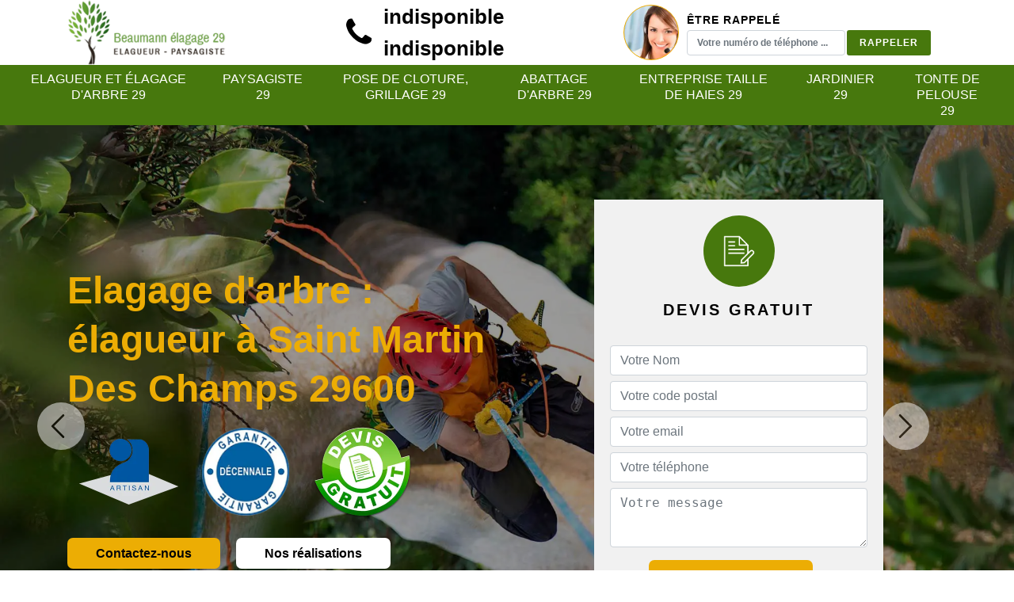

--- FILE ---
content_type: text/html; charset=UTF-8
request_url: https://www.elagueur-paysagiste-29.fr/elagueur-elagage-arbre-saint-martin-des-champs-29600
body_size: 5846
content:
<!DOCTYPE html><html dir="ltr" lang="fr-FR"><head><meta charset="UTF-8" /><meta name=viewport content="width=device-width, initial-scale=1.0, minimum-scale=1.0 maximum-scale=1.0"><meta http-equiv="content-type" content="text/html; charset=UTF-8" ><title>Elagueur et élagage d'arbre à Saint Martin Des Champs tél: 02.52.56.18.82</title><meta name="description" content="Vous cherchez un élagueur professionnel à Saint Martin Des Champs 29600 pour l'élagage de vos arbres et arbustes, meilleur prix pour un travail précis, devis et déplacement gratuits."><link rel="shortcut icon" href="/skins/default/images/favicon.ico" type="image/x-icon"><link rel="icon" href="/skins/default/images/favicon.ico" type="image/x-icon"><link href="/skins/default/css/style.css" rel="stylesheet" type="text/css"/><link rel="preconnect" href="https://www.googletagmanager.com"><link rel="preconnect" href="https://nominatim.openstreetmap.org"></head><body class="Desktop ville"><header class="header">
    <div class="container">
        <div class="flex-block">
                        <a href="/" title="logo-elagage-29-" class="logo"><img loading="lazy" src="/skins/default/images/Logo-.png" alt="elagage-" width="200" height="81" loading='lazy' /></a>
                        <div class="telTop">
                <img loading="lazy" src="/skins/default/images/img/phone.svg" alt="Tel" width="32" height="32" loading='lazy' />
                <div>
                    <span><a href="tel:indisponible">indisponible</a></span>                    <span><a href="tel:indisponible">indisponible</a></span>                </div>
            </div>
                        <div class="rappel-top">
                <strong>Être rappelé</strong>
                <form action="/message.php" method="post" id="rappel_immediat">
                    <input type="text" name="mail" id="mail2" value="">
                    <input type="hidden" name="type" value="rappel">
                    <div class="form-group">
                        <input type="text" name="numtel" required="" placeholder="Votre numéro de téléphone ..." class="form-control">
                        <input type="submit" name="OK" value="RAPPELER" class="btn btn-submit">
                    </div>
                </form>
            </div>
                                </div>
    </div>
    <nav class="nav">
        <div class="container">
            <ul class="nav-list">
                                <li class="nav-item">
                    <a href="/">Elagueur et élagage d'arbre 29</a>
                                    </li>
                                <li class="nav-item">
                    <a href="artisan-paysagiste-finistere-29">Paysagiste 29</a>
                                    </li>
                                <li class="nav-item">
                    <a href="entreprise-pose-cloture-grillage-finistere-29">Pose de cloture, grillage 29</a>
                                    </li>
                                <li class="nav-item">
                    <a href="entreprise-abattage-arbre-finistere-29">Abattage d'arbre 29</a>
                                    </li>
                                <li class="nav-item">
                    <a href="entreprise-jardinier-taille-haie-finistere-29">Entreprise taille de haies 29</a>
                                    </li>
                                <li class="nav-item">
                    <a href="jardinier-finistere-29">Jardinier 29</a>
                                    </li>
                                <li class="nav-item">
                    <a href="jardinier-entretien-tonte-pelouse-finistere-29">Tonte de pelouse 29</a>
                                    </li>
                            </ul>
        </div>
    </nav>
    </header><div class="homeslider"><div class="imgFull"><div class="imgSlide" style="background-image: url(/skins/default/images/img/elagueur-diapo_1.webp);"></div><div class="imgSlide" style="background-image: url(/skins/default/images/img/elagueur-diapo_2.webp);"></div></div><div class="captionSlide"><div class="container"><div class="row justify-content-between align-items-center"><div class="col-lg-6 col-md-7"><div class="text_slider"><span class="Subtitle"></span><h1 class="titre_">Elagage d'arbre : élagueur à Saint Martin Des Champs 29600</h1><div class="logoD"><img loading="lazy" loading="lazy" src="/skins/default/images/img/artisan.webp" alt="Artisan" width="125" height="83" loading="lazy"><img loading="lazy" loading="lazy" src="/skins/default/images/img/garantie-decennale.webp" alt="G. Decennale" width="110" height="110" loading="lazy"><img loading="lazy" loading="lazy" src="/skins/default/images/img/devis-gratuit-green.webp" alt="Devis gratuit" width="125" height="116" loading="lazy"></div><div class="box_btn"><a href="/contact" title="Contactez-nous" class="btn btn-contact">Contactez-nous</a><a href="/realisations" title="Nos réalisations" class="btn btn-devis">Nos réalisations</a></div></div></div><div class="col-md-5"><div class="DevisSlider"><div class="Devigratuit"><div class="Devisgratuit-h3"><span><img loading="lazy" loading="lazy" src="/skins/default/images/img/icon_devis.webp" alt="Devis gratuit ici!" width="40" height="40"></span>Devis gratuit</div><form action="/message.php" method="post" id="Devis_form"><input type="text" name="mail" id="mail" value=""><input type="text" name="nom" required="" class="form-control" placeholder="Votre Nom"><input type="text" name="code_postal" required="" class="form-control" placeholder="Votre code postal"><input type="text" name="email" required="" class="form-control" placeholder="Votre email"><input type="text" name="telephone" required="" class="form-control" placeholder="Votre téléphone"><textarea name="message" required="" class="form-control" placeholder="Votre message"></textarea><div class="text-center"><input type="submit" value="Envoyer ma demande" class="btn btn-contact"></div></form></div></div></div></div></div></div></div><div class="Block Block0"><div class="container"><div class="item_txtCenter"><h2>Trouver un Paysagiste élagueur à Saint Martin Des Champs </h2><p>L'élagage est un processus biologique et naturel d'abandon des branches, ou parfois d'une partie du houppier pour optimiser les dépenses d'énergie et les ressources de l'arbre. Donc, pour avoir une bonne croissance de votre plantation, il faut chercher à engager un paysagiste élagueur. Beaumann elagage dispose de meilleur élagueur dans Saint Martin Des Champs 29600. L’amour et le souci de l’écologie sont leurs véritables motivations. Pour avoir de la verdure dans votre cours, vous pouvez faire appel à Beaumann elagage. Ses paysagiste élagueur s’occuperons de votre plantation quelque soit les arbres et les plantations.
</p></div><div class="row justify-content-center"><div id="id1" class="col-lg-5 col-md-6"></div><div id="id2" class="col-lg-5 col-md-6"></div></div></div></div><div class="Block Block1"><img loading="lazy" src="/photos/614502-elagueur-29600-1.jpg" alt="Elagueur  29600" width="445" height="334" loading='lazy' /><div><h2>Les informations pratiques sur la fréquence de l'élagage d'arbres à Saint Martin Des Champs dans le 29600</h2><p>Les professionnels qui travaillent pour la société Beaumann elagage expliquent qu'il faut faire des travaux d'élagage sur les arbres de manière régulière. En effet, il faut faire ces types d'interventions tous les 3 ans pour les végétaux âgés de 10 ans au plus. Ensuite, pour les arbres âgés entre 10 et 20 ans, les élagages vont être effectués par les professionnels tous les 4 ans. Pour finir, il faut faire les travaux tous les 8 ans pour les vieux arbres ayant plus de 20 ans.
</p></div></div><div class="Block Block2"><img loading="lazy" src="/photos/614502-elagueur-29600-2.jpg" alt="Elagueur  29600" width="445" height="334" loading='lazy' /><div><h2>Ce qu'il faut savoir sur l'élagage des arbres fruitiers dans la ville de Saint Martin Des Champs et ses environs dans le 29600</h2><p>La société Beaumann elagage spécialiste dans l'entretien des espaces verts explique qu'il faut effectuer des observations très rigoureuses pour les arbres fruitiers en ce qui concerne les élagages. En effet, les propriétaires doivent veiller à ce que ces travaux ne nuisent pas à la capacité de production du verger. Ainsi, il faut effectuer les interventions pendant le printemps pour aboutir à ce que les fruits puissent pousser en abondance. Cette situation dépend en général des réserves de sèves selon les élagueurs professionnels travaillant pour la société Beaumann elagage.
</p></div></div><div class="Block Block3"><div class="container"><div class="row"><div class="col-md-4"><div class="bgImg"style="background-image: url(/photos/614502-elagueur-29600-3.jpg);"></div></div><div class="col-md-8"><div class="carousel-text"><div class="item_txt3"><h2>La question de la sécurisation des interventions d'élagage d'arbres dans la ville de Saint Martin Des Champs dans le 29600</h2><p>La société Beaumann elagage, qui se spécialise dans les travaux d'entretien des espaces verts explique que les travaux d'élagage sont très dangereux. En effet, la majeure partie des interventions se font en hauteur c'est-à-dire que les risques de chutes sont très élevés dans ce domaine par rapport aux autres types d'interventions sur les végétaux. C'est pour cela que les employeurs sont obligés te fournir des équipements de protection individuelle ou EPI aux élagueurs professionnels. Ainsi, il est formellement interdit aux personnes non qualifiées de faire ces types d'interventions.
</p></div></div></div></div></div></div><div class="Block Block4"><h2>Osez engager un élagueur pas cher à Saint Martin Des Champs </h2><p>L’élagage est subdivisé en plusieurs types. Parmi eux, il y a l’élagage sylvicole, élagage fruitier, l’élagage ornemental. Quand on parle de l’élagage, on l’appelle souvent élagage l'arboriculture ornementale. Avant de se lancer dans ce métier, il faut d’abord avoir la maitrise des outils coupants capable de couper des branches d’arbres avec une précision. Pour trouver un élagueur pas cher, voici une entreprise spécialisée dans le domaine de l’arboriculture et de l’architecture paysagiste qui offre des services à un prix moins cher : c’est Beaumann elagage. Dans Saint Martin Des Champs 29600, c’est le plus expérimenté et le plus accessible avec un prix très intéressant.</p></div><div class="Block Block5"><div class="container"><div class="row"><div class="col-md-6"><div class="item_text5"><h2>Les horaires légaux établis pour effectuer les travaux d'élagage d'arbres dans la ville de Saint Martin Des Champs et ses environs</h2><p>Selon les explications de la société Beaumann elagage, les travaux d'élagage peuvent créer des dérangements pour le voisinage. Ainsi, des lois ont mis en place des horaires pendant lesquelles doivent se faire ces travaux. Ainsi, pour les jours ouvrables ou en semaine les travaux doivent se faire entre 8 heures et demie et midi pour la matinée. Pour l'après-midi, les élagueurs vont faire ces tâches entre 14 heures et demie et 19 heures 30. Le weekend, les élagueurs vont travailler entre 9 heures et 19 heures.
</p></div></div><div id="id6" class="col-md-6"></div></div><div class="row"><div id="id7" class="col-md-6"></div><div id="id8" class="col-md-6"></div></div></div></div><div class="Block Block6"><h2>Les horaires légaux pour pouvoir effectuer l'élagage d'un arbre à Saint Martin Des Champs dans le 29600 pendant le weekend</h2><p>La société Beaumann elagage soulève l'existence des horaires à respecter pour effectuer les travaux d'élagage d'arbres pour éviter les dérangements que peuvent subir les voisins pendant le weekend. En effet, pour le samedi, les élagueurs ne peuvent intervenir qu'à partir de 9 heures le matin et les travaux s'interrompent à midi. Pour l'après-midi, les travaux peuvent reprendre à 15 heures et finissent à 19 heures. Pour le dimanche, les travaux commencent à 10 heures et se terminent à midi.
</p></div><div class="Block Block7"><h2>Pourquoi est-il imposé de faire appel à des élagueurs professionnels pour effectuer les travaux sur les arbres à Saint Martin Des Champs dans le 29600</h2><p>Selon les explications de la société Beaumann elagage, les travaux d'élagage d'arbres sont très compliqués et très dangereux. En effet, ces différentes interventions nécessitent des connaissances accrues en arboriculture. Ainsi, les propriétaires pourront éviter les coupes qui auront pour conséquence des traumatismes sur l'arbre. La société Beaumann elagage reconnaît que ces tâches peuvent présenter des dangers de chutes. En fait, plusieurs personnes ont déjà péri lors de leurs essais d'élagage.
</p></div><div class="Block Block8"><h2>L'élagage des arbres : une agression pour les arbres</h2><p>D'après les informations transmises par la société Beaumann elagage qui s'occupe de l'entretien des espaces verts, les travaux d'élagage constituent d'abord des agressions pour le végétal. Les élagueurs avancent qu'il existe des types d'arbres ou d'arbustes qui peinent à supporter ces opérations. Ainsi, il est possible que les plaies laissées par les coupes et les tailles puissent pourrir. Il faut quand même remarquer le fait qu'il existe des baumes qui aident les arbres à cicatriser rapidement. Pour éviter ces types de désagrément, il est important de faire des tailles raisonnées ou tailles douces.
</p></div><div class="Block Block9"><h2>Les informations nécessaires en ce qui concerne la multiplicité des méthodes d'élagage d'arbres à Saint Martin Des Champs dans le 29600</h2><p>Selon les explications de la société Beaumann elagage qui s'occupe généralement de l'entretien des espaces verts, il a une pléthore de types d'élagage. En effet, il est possible que les élagueurs professionnels effectuent les élagages fruitiers. Ensuite, il y a les élagages sylvicoles et les élagages ornementaux. Pour ce qui en est des méthodes d'élagage, il y a les tailles douces ou tailles raisonnées. Il est également probable que l'élagueur choisisse d'opter pour une taille sévère.
</p></div><div class="Block Block10"><h2>Voici pourquoi il est nécessaire pratiquer l’élagage d’arbre fruitier à Saint Martin Des Champs </h2><p>Pour avoir des arbres fruitiers dans sa propre cours, il faut s’occuper de ces arbres et de pratiquer l’élagage. L’élagage d’arbre fruitier ou arboriculture fruitière consiste en une taille de stimulation pour favoriser ou augmenter la production de fruits d’une espèce d’arbre. Pour réaliser cela, Beaumann elagage est un excellent choix. Entant qu’entreprise opérant dans ce domaine, elle dispose de nombreux artisans élagueurs expérimenté et disposant tous les matériels nécessaires pour mener à la perfection les travaux. Dans toute la région, surtout dans Saint Martin Des Champs 29600, n’hésitez pas à faire appel à Beaumann elagage pour avoir le meilleur service d’élagage. </p></div><div class="categorie_ville"><div class="container"><div class="Services"><b class="Titre">Autres services</b><div class="Liens"><a href="/artisan-paysagiste-saint-martin-des-champs-29600">Paysagiste Saint Martin Des Champs</a><a href="/entreprise-pose-cloture-grillage-saint-martin-des-champs-29600">Pose de cloture, grillage Saint Martin Des Champs</a><a href="/entreprise-abattage-arbre-saint-martin-des-champs-29600">Abattage d'arbre Saint Martin Des Champs</a><a href="/entreprise-jardinier-taille-haie-saint-martin-des-champs-29600">Entreprise taille de haies Saint Martin Des Champs 29600</a><a href="/jardinier-saint-martin-des-champs-29600">Jardinier Saint Martin Des Champs</a><a href="/jardinier-entretien-tonte-pelouse-saint-martin-des-champs-29600">Tonte de pelouse Saint Martin Des Champs</a></div></div></div></div><footer class="footer">
        <div class="container">
            <div class="row justify-content-center">
                <div class="col-lg-4 col-md-6">
                    <div class="link_footer">
                        <b class="h3">Nos services</b>
                        <ul class="nav-link_footer">
                                                        <li class="nav-link_item">
                                <a href="/">Elagueur et élagage d'arbre 29</a>
                            </li>
                                                        <li class="nav-link_item">
                                <a href="artisan-paysagiste-finistere-29">Paysagiste 29</a>
                            </li>
                                                        <li class="nav-link_item">
                                <a href="entreprise-pose-cloture-grillage-finistere-29">Pose de cloture, grillage 29</a>
                            </li>
                                                        <li class="nav-link_item">
                                <a href="entreprise-abattage-arbre-finistere-29">Abattage d'arbre 29</a>
                            </li>
                                                        <li class="nav-link_item">
                                <a href="entreprise-jardinier-taille-haie-finistere-29">Entreprise taille de haies 29</a>
                            </li>
                                                        <li class="nav-link_item">
                                <a href="jardinier-finistere-29">Jardinier 29</a>
                            </li>
                                                        <li class="nav-link_item">
                                <a href="jardinier-entretien-tonte-pelouse-finistere-29">Tonte de pelouse 29</a>
                            </li>
                                                    </ul>
                    </div>
                </div>
                <div class="col-lg-4 col-md-6">
                    <div class="link_footer">
                        <b class="h3">Contactez-nous</b>
                        <div class="coordonnees">
                            <div class="flex-info">
                            	                                <span><img loading="lazy" src="/skins/default/images/img/phone.svg" alt="Tel" width="16" height="16" /></span>
                                                                <span id="telFoot_" class="content-info">
                                    <a href="tel:indisponible" class="link_phone1">indisponible</a>&nbsp;-&nbsp;                                    <a href="tel:indisponible" class="link_phone2">indisponible</a><br>                                </span>
                            </div>
                                                        <div class="flex-info">
                                <span><img loading="lazy" src="/skins/default/images/img/map.svg" alt="Tel" width="16" height="16" /></span>
                                <span class="content-info">
                                    indisponible
                                </span>
                            </div>
                                                                                    <div class="flex-info">
                                <span><img loading="lazy" src="/skins/default/images/img/envelope.svg" alt="Tel" width="16" height="16" /></span>
                                <span class="content-info">
                                    <a href="mailto:indisponible" target="_blank">indisponible</a>
                                </span>
                            </div>
                                                    </div>
                    </div>
                </div>
                
            </div>
            <div class="copyright">
                © 2016 - 2026 &nbsp;|&nbsp;                <a href="/mentions-legales" title="Mentions légales">Mentions légales</a> &nbsp;-&nbsp;
                <a href="/contact" title="Contactez-nous">Contactez-nous</a>
            </div>
        </div>
    </footer></body><script src="/js/jquery-3.6.0.min.js"></script><script src="/js/scripts.js"></script><script src="/skins/default/js/jquery.sticky.js"></script><script src="/skins/default/js/slick.min.js"></script><script type="text/javascript">   
    var Support = 'Desktop';
    $(document).ready(function() {
        // scripts à lancer une fois la page chargée
                initAnalytics('_');
                // Js lancés une fois la page chargée
                //sticky
        if(window.innerWidth > 992) {  $("nav.nav").sticky({ topSpacing: 0 }); }
            $('.nav-item').has('ul').prepend('<span class="nav-click"><i class="nav-arrow"></i></span>');
            $('.nav-mobile').click(function(){ $('.nav-list').toggle(); });
            $('.nav-list').on('click', '.nav-click', function(){
              $(this).siblings('.nav-submenu').toggle();
              $(this).children('.nav-arrow').toggleClass('nav-rotate');
          });

        //slide_in
        //RDV
        $( ".bulle_contact" ).on( "click", function() {
            $( ".slide_in" ).toggleClass( "open-form");
        });

        //Contenu
        $('.Block0').find('#id1').append($('.Block1'));
        $('.Block0').find('#id2').append($('.Block2'));
        $('.Block3').find('.carousel-text').append($('.Block4, .Block9, .Block10'));
        $('.Block5').find('#id6').append($('.Block6'));
        $('.Block5').find('#id7').append($('.Block7'));
        $('.Block5').find('#id8').append($('.Block8'));

        //Avis
        $('.slide-temoignage').slick({
            arrows:false,
            autoplay: true,
            autoplaySpeed: 4000,
            pauseOnHover:false,
            speed:1000
        });

        //Slider
        $('.imgFull').slick({
            autoplay: true,
            speed:1000,
            fade:true,
            autoplaySpeed: 3000,
            pauseOnHover:false,
              responsive: [
              {
                  breakpoint: 1024,
                  settings: {
                    arrows:false
                }
            }
            ]
        });
        $('.carousel-text').slick({
            arrows:false,
            dots:true
        });
    });
</script>
<link rel="stylesheet" href="/js/leaflet/leaflet.css" />
<script src="/js/leaflet/leaflet.js"></script>
<script src="/js/map.js"></script>
<script>initMap('France',16);</script>
</html>


--- FILE ---
content_type: text/css
request_url: https://www.elagueur-paysagiste-29.fr/skins/default/css/style.css
body_size: 7014
content:
@import url('https://fonts.googleapis.com/css2?family=Nunito:ital,wght@0,200..1000;1,200..1000&display=swap');
/* Slider */
.slick-slider
{
    position: relative;

    display: block;
    box-sizing: border-box;

    -webkit-user-select: none;
       -moz-user-select: none;
        -ms-user-select: none;
            user-select: none;

    -webkit-touch-callout: none;
    -khtml-user-select: none;
    -ms-touch-action: pan-y;
        touch-action: pan-y;
    -webkit-tap-highlight-color: transparent;
}

.slick-list
{
    position: relative;

    display: block;
    overflow: hidden;

    margin: 0;
    padding: 0;
}
.slick-list:focus
{
    outline: none;
}
.slick-list.dragging
{
    cursor: pointer;
    cursor: hand;
}

.slick-slider .slick-track,
.slick-slider .slick-list
{
    -webkit-transform: translate3d(0, 0, 0);
       -moz-transform: translate3d(0, 0, 0);
        -ms-transform: translate3d(0, 0, 0);
         -o-transform: translate3d(0, 0, 0);
            transform: translate3d(0, 0, 0);
}

.slick-track
{
    position: relative;
    top: 0;
    left: 0;

    display: block;
    margin-left: auto;
    margin-right: auto;
}
.slick-track:before,
.slick-track:after
{
    display: table;

    content: '';
}
.slick-track:after
{
    clear: both;
}
.slick-loading .slick-track
{
    visibility: hidden;
}

.slick-slide
{
    display: none;
    float: left;

    height: 100%;
    min-height: 1px;
}
[dir='rtl'] .slick-slide
{
    float: right;
}
.slick-slide img
{
    display: block;
}
.slick-slide.slick-loading img
{
    display: none;
}
.slick-slide.dragging img
{
    pointer-events: none;
}
.slick-initialized .slick-slide
{
    display: block;
}
.slick-loading .slick-slide
{
    visibility: hidden;
}
.slick-vertical .slick-slide
{
    display: block;

    height: auto;

    border: 1px solid transparent;
}
.slick-arrow.slick-hidden {
    display: none;
}

/*style*/
*,
*::before,
*::after {
  box-sizing: border-box;
}

html {
  font-family: "Calibri", sans-serif;
  line-height: 1.15;
  -webkit-text-size-adjust: 100%;
  -ms-text-size-adjust: 100%;
  -ms-overflow-style: scrollbar;
  -webkit-tap-highlight-color: transparent;
}

@-ms-viewport {
  width: device-width;
}
article, aside, dialog, figcaption, figure, footer, header, hgroup, main, nav, section {
  display: block;
}

:root {
  --body : #ffffff;
  --white : white;
  --black : black;
  --light : #cbccc4;
  --colorP : #47780D;
  --colorS  : #ecad04;
}
body {
    margin: 0;
    font-family: "Calibri", sans-serif;
    font-size: 16px;
    line-height: 26px;
    text-align: left;
    background-color: #ffffff;
    color: #050505;
    -webkit-font-smoothing: antialiased;
}

[tabindex="-1"]:focus {
  outline: 0 !important;
}

hr {
  box-sizing: content-box;
  height: 0;
  overflow: visible;
}

p {
  margin-top: 0;
  margin-bottom: 1rem;
}

a {
    color: inherit;
  background-color: transparent;
  text-decoration: none;
    transition: all 500ms ease;
    -moz-transition: all 500ms ease;
    -webkit-transition: all 500ms ease;
    -ms-transition: all 500ms ease;
    -o-transition: all 500ms ease;
}

a:hover {
    text-decoration: none;
    outline: 0;
    color: inherit;
}

a:not([href]):not([tabindex]) {
  color: inherit;
  text-decoration: none;
}

a:not([href]):not([tabindex]):hover, a:not([href]):not([tabindex]):focus {
  color: inherit;
  text-decoration: none;
}

a:not([href]):not([tabindex]):focus {
  outline: 0;
}
img {
  vertical-align: middle;
  border-style: none;
  height: auto;
  max-width: 100%;
}

svg:not(:root) {
  overflow: hidden;
}
h1, h2, h3,
.h1, .h2, .h3 {
  margin-bottom: 0.5rem;
  font-weight: 700;
  line-height: 1.2;
  color: inherit;
}
h1 {
    font-size: 30px;
}
h2, .h2 {
    font-size: 22px;
    font-weight: bold;
    color: #333;
}
h3, .h3 {
    font-size: 18px;
}
.container {
  width: 100%;
  padding-right: 15px;
  padding-left: 15px;
  margin-right: auto;
  margin-left: auto;
}
.container-fluid {
  width: 100%;
  padding-right: 15px;
  padding-left: 15px;
  margin-right: auto;
  margin-left: auto;
}

@media (min-width: 576px) {
  .container {
    max-width: 540px;
  }
}

@media (min-width: 768px) {
  .container {
    max-width: 720px;
  }
}

@media (min-width: 992px) {
  .container {
    max-width: 960px;
  }
}

@media (min-width: 1200px) {
    .container {
        max-width: 1140px;
    }
}
.form-control {
  display: block;
  width: 100%;
  height: calc(1.5em + 0.75rem + 2px);
  padding: 0.375rem 0.75rem;
  font-size: 1rem;
  font-weight: 400;
  line-height: 1.5;
  color: #495057;
  background-color: #fff;
  background-clip: padding-box;
  border: 1px solid #ced4da;
  border-radius: 0.25rem;
  transition: border-color 0.15s ease-in-out, box-shadow 0.15s ease-in-out;
}
textarea.form-control {
  height: 75px;
  resize:vertical;
}

@media (prefers-reduced-motion: reduce) {
  .form-control {
    transition: none;
  }
}

.form-control::-ms-expand {
  background-color: transparent;
  border: 0;
}

.form-control:-moz-focusring {
  color: transparent;
  text-shadow: 0 0 0 #495057;
}

.form-control:focus {
  color: #495057;
  background-color: #fff;
  border-color: #80bdff;
  outline: 0;
  box-shadow: 0 0 0 0.2rem rgba(0, 123, 255, 0.25);
}

.form-control::-webkit-input-placeholder {
  color: #6c757d;
  opacity: 1;
}

.form-control::-moz-placeholder {
  color: #6c757d;
  opacity: 1;
}

.form-control:-ms-input-placeholder {
  color: #6c757d;
  opacity: 1;
}

.form-control::-ms-input-placeholder {
  color: #6c757d;
  opacity: 1;
}

.form-control::placeholder {
  color: #6c757d;
  opacity: 1;
}

.form-control:disabled, .form-control[readonly] {
  background-color: #e9ecef;
  opacity: 1;
}
.flex-block {
  display: -ms-flexbox !important;
  display: flex !important;
}
.justify-content-center {
  -ms-flex-pack: center !important;
  justify-content: center !important;
}
.justify-content-between {
  -ms-flex-pack: justify !important;
  justify-content: space-between !important;
}
.align-items-center {
  -ms-flex-align: center !important;
  align-items: center !important;
}
.row {
  display: -webkit-box;
  display: -ms-flexbox;
  display: flex;
  -ms-flex-wrap: wrap;
  flex-wrap: wrap;
  margin-right: -15px;
  margin-left: -15px;
}

.no-gutters {
  margin-right: 0;
  margin-left: 0;
}

.no-gutters > .col,
.no-gutters > [class*="col-"] {
  padding-right: 0;
  padding-left: 0;
}

.col-1, .col-2, .col-3, .col-4, .col-5, .col-6, .col-7, .col-8, .col-9, .col-10, .col-11, .col-12,
.col-sm-1, .col-sm-2, .col-sm-3, .col-sm-4, .col-sm-5, .col-sm-6, .col-sm-7, .col-sm-8, .col-sm-9, .col-sm-10, .col-sm-11, .col-sm-12,
.col-md-1, .col-md-2, .col-md-3, .col-md-4, .col-md-5, .col-md-6, .col-md-7, .col-md-8, .col-md-9, .col-md-10, .col-md-11, .col-md-12, 
.col-lg-1, .col-lg-2, .col-lg-3, .col-lg-4, .col-lg-5, .col-lg-6, .col-lg-7, .col-lg-8, .col-lg-9, .col-lg-10, .col-lg-11, .col-lg-12 {
  position: relative;
  width: 100%;
  min-height: 1px;
  padding-right: 15px;
  padding-left: 15px;
}

.col {
  -ms-flex-preferred-size: 0;
  flex-basis: 0;
  -webkit-box-flex: 1;
  -ms-flex-positive: 1;
  flex-grow: 1;
  max-width: 100%;
}

.col-auto {
  -webkit-box-flex: 0;
  -ms-flex: 0 0 auto;
  flex: 0 0 auto;
  width: auto;
  max-width: none;
}

.col-1 {
  -webkit-box-flex: 0;
  -ms-flex: 0 0 8.333333%;
  flex: 0 0 8.333333%;
  max-width: 8.333333%;
}

.col-2 {
  -webkit-box-flex: 0;
  -ms-flex: 0 0 16.666667%;
  flex: 0 0 16.666667%;
  max-width: 16.666667%;
}

.col-3 {
  -webkit-box-flex: 0;
  -ms-flex: 0 0 25%;
  flex: 0 0 25%;
  max-width: 25%;
}

.col-4 {
  -webkit-box-flex: 0;
  -ms-flex: 0 0 33.333333%;
  flex: 0 0 33.333333%;
  max-width: 33.333333%;
}

.col-5 {
  -webkit-box-flex: 0;
  -ms-flex: 0 0 41.666667%;
  flex: 0 0 41.666667%;
  max-width: 41.666667%;
}

.col-6 {
  -webkit-box-flex: 0;
  -ms-flex: 0 0 50%;
  flex: 0 0 50%;
  max-width: 50%;
}

.col-7 {
  -webkit-box-flex: 0;
  -ms-flex: 0 0 58.333333%;
  flex: 0 0 58.333333%;
  max-width: 58.333333%;
}

.col-8 {
  -webkit-box-flex: 0;
  -ms-flex: 0 0 66.666667%;
  flex: 0 0 66.666667%;
  max-width: 66.666667%;
}

.col-9 {
  -webkit-box-flex: 0;
  -ms-flex: 0 0 75%;
  flex: 0 0 75%;
  max-width: 75%;
}

.col-10 {
  -webkit-box-flex: 0;
  -ms-flex: 0 0 83.333333%;
  flex: 0 0 83.333333%;
  max-width: 83.333333%;
}

.col-11 {
  -webkit-box-flex: 0;
  -ms-flex: 0 0 91.666667%;
  flex: 0 0 91.666667%;
  max-width: 91.666667%;
}

.col-12 {
  -webkit-box-flex: 0;
  -ms-flex: 0 0 100%;
  flex: 0 0 100%;
  max-width: 100%;
}

@media (min-width: 576px) {
  .col-sm-1 {
    -webkit-box-flex: 0;
    -ms-flex: 0 0 8.333333%;
    flex: 0 0 8.333333%;
    max-width: 8.333333%;
  }
  .col-sm-2 {
    -webkit-box-flex: 0;
    -ms-flex: 0 0 16.666667%;
    flex: 0 0 16.666667%;
    max-width: 16.666667%;
  }
  .col-sm-3 {
    -webkit-box-flex: 0;
    -ms-flex: 0 0 25%;
    flex: 0 0 25%;
    max-width: 25%;
  }
  .col-sm-4 {
    -webkit-box-flex: 0;
    -ms-flex: 0 0 33.333333%;
    flex: 0 0 33.333333%;
    max-width: 33.333333%;
  }
  .col-sm-5 {
    -webkit-box-flex: 0;
    -ms-flex: 0 0 41.666667%;
    flex: 0 0 41.666667%;
    max-width: 41.666667%;
  }
  .col-sm-6 {
    -webkit-box-flex: 0;
    -ms-flex: 0 0 50%;
    flex: 0 0 50%;
    max-width: 50%;
  }
  .col-sm-7 {
    -webkit-box-flex: 0;
    -ms-flex: 0 0 58.333333%;
    flex: 0 0 58.333333%;
    max-width: 58.333333%;
  }
  .col-sm-8 {
    -webkit-box-flex: 0;
    -ms-flex: 0 0 66.666667%;
    flex: 0 0 66.666667%;
    max-width: 66.666667%;
  }
  .col-sm-9 {
    -webkit-box-flex: 0;
    -ms-flex: 0 0 75%;
    flex: 0 0 75%;
    max-width: 75%;
  }
  .col-sm-10 {
    -webkit-box-flex: 0;
    -ms-flex: 0 0 83.333333%;
    flex: 0 0 83.333333%;
    max-width: 83.333333%;
  }
  .col-sm-11 {
    -webkit-box-flex: 0;
    -ms-flex: 0 0 91.666667%;
    flex: 0 0 91.666667%;
    max-width: 91.666667%;
  }
  .col-sm-12 {
    -webkit-box-flex: 0;
    -ms-flex: 0 0 100%;
    flex: 0 0 100%;
    max-width: 100%;
  }
}

@media (min-width: 768px) {
  .col-md-1 {
    -webkit-box-flex: 0;
    -ms-flex: 0 0 8.333333%;
    flex: 0 0 8.333333%;
    max-width: 8.333333%;
  }
  .col-md-2 {
    -webkit-box-flex: 0;
    -ms-flex: 0 0 16.666667%;
    flex: 0 0 16.666667%;
    max-width: 16.666667%;
  }
  .col-md-3 {
    -webkit-box-flex: 0;
    -ms-flex: 0 0 25%;
    flex: 0 0 25%;
    max-width: 25%;
  }
  .col-md-4 {
    -webkit-box-flex: 0;
    -ms-flex: 0 0 33.333333%;
    flex: 0 0 33.333333%;
    max-width: 33.333333%;
  }
  .col-md-5 {
    -webkit-box-flex: 0;
    -ms-flex: 0 0 41.666667%;
    flex: 0 0 41.666667%;
    max-width: 41.666667%;
  }
  .col-md-6 {
    -webkit-box-flex: 0;
    -ms-flex: 0 0 50%;
    flex: 0 0 50%;
    max-width: 50%;
  }
  .col-md-7 {
    -webkit-box-flex: 0;
    -ms-flex: 0 0 58.333333%;
    flex: 0 0 58.333333%;
    max-width: 58.333333%;
  }
  .col-md-8 {
    -webkit-box-flex: 0;
    -ms-flex: 0 0 66.666667%;
    flex: 0 0 66.666667%;
    max-width: 66.666667%;
  }
  .col-md-9 {
    -webkit-box-flex: 0;
    -ms-flex: 0 0 75%;
    flex: 0 0 75%;
    max-width: 75%;
  }
  .col-md-10 {
    -webkit-box-flex: 0;
    -ms-flex: 0 0 83.333333%;
    flex: 0 0 83.333333%;
    max-width: 83.333333%;
  }
  .col-md-11 {
    -webkit-box-flex: 0;
    -ms-flex: 0 0 91.666667%;
    flex: 0 0 91.666667%;
    max-width: 91.666667%;
  }
  .col-md-12 {
    -webkit-box-flex: 0;
    -ms-flex: 0 0 100%;
    flex: 0 0 100%;
    max-width: 100%;
  }
}

@media (min-width: 992px) {
  .col-lg-1 {
    -webkit-box-flex: 0;
    -ms-flex: 0 0 8.333333%;
    flex: 0 0 8.333333%;
    max-width: 8.333333%;
  }
  .col-lg-2 {
    -webkit-box-flex: 0;
    -ms-flex: 0 0 16.666667%;
    flex: 0 0 16.666667%;
    max-width: 16.666667%;
  }
  .col-lg-3 {
    -webkit-box-flex: 0;
    -ms-flex: 0 0 25%;
    flex: 0 0 25%;
    max-width: 25%;
  }
  .col-lg-4 {
    -webkit-box-flex: 0;
    -ms-flex: 0 0 33.333333%;
    flex: 0 0 33.333333%;
    max-width: 33.333333%;
  }
  .col-lg-5 {
    -webkit-box-flex: 0;
    -ms-flex: 0 0 41.666667%;
    flex: 0 0 41.666667%;
    max-width: 41.666667%;
  }
  .col-lg-6 {
    -webkit-box-flex: 0;
    -ms-flex: 0 0 50%;
    flex: 0 0 50%;
    max-width: 50%;
  }
  .col-lg-7 {
    -webkit-box-flex: 0;
    -ms-flex: 0 0 58.333333%;
    flex: 0 0 58.333333%;
    max-width: 58.333333%;
  }
  .col-lg-8 {
    -webkit-box-flex: 0;
    -ms-flex: 0 0 66.666667%;
    flex: 0 0 66.666667%;
    max-width: 66.666667%;
  }
  .col-lg-9 {
    -webkit-box-flex: 0;
    -ms-flex: 0 0 75%;
    flex: 0 0 75%;
    max-width: 75%;
  }
  .col-lg-10 {
    -webkit-box-flex: 0;
    -ms-flex: 0 0 83.333333%;
    flex: 0 0 83.333333%;
    max-width: 83.333333%;
  }
  .col-lg-11 {
    -webkit-box-flex: 0;
    -ms-flex: 0 0 91.666667%;
    flex: 0 0 91.666667%;
    max-width: 91.666667%;
  }
  .col-lg-12 {
    -webkit-box-flex: 0;
    -ms-flex: 0 0 100%;
    flex: 0 0 100%;
    max-width: 100%;
  }
}

#mail,
#mail2 {
    display: none;
}
/*
Header
*/
@media (min-width: 1200px) {
  .nav > .container {
      max-width: 1400px;
  }
}
.header .flex-block {
  justify-content: space-between;
  align-items: center;
}
.telTop {
    display: flex;
}
.telTop > div {
    margin-left: 15px;
    font-size: 26px;
}
.telTop span {
    display: block;
    font-weight: bold;
    padding: 7px 0;
}
.rappel-top {
    position: relative;
    padding-left: 80px;
}
.Mobile .rappel-top {
    padding: 20px;
    text-align: center;
}
.rappel-top::before {
  background-image: url(../images/img/call.webp);
  background-repeat: no-repeat;
  background-size: contain;
  border-radius: 100%;
  border: 1px solid var(--colorS);
  content: '';
  position: absolute;
  left: 0;
  top: 50%;
  transform: translateY(-50%);
  width: 70px;
  height: 70px;
}
.Tablet .rappel-top::before {
  display: none;
}
.Mobile .rappel-top::before {
    position: static;
    display: block;
    transform: none;
    margin: auto;
}
.rappel-top strong {
    text-transform: uppercase;
    font-size: 14px;
    letter-spacing: 1px;
    color: var(--black);
    display: block;
}
#rappel_immediat .form-group {
    display: flex;
}
.Mobile #rappel_immediat .form-group {
    justify-content: center;
}
#rappel_immediat .form-control {
    font-size: 12px;
    font-weight: bold;
    min-width: 200px;
    flex: 0 0 200px;
}
.btn.btn-submit {
    background: var(--colorP);
    border: 1px solid transparent;
    color: var(--white);
    font-size: 12px;
    padding: 7px 15px;
    border-radius: 3px;
    letter-spacing: 1px;
    font-weight: bold;
    margin-left: 2px;
}

/*
Nav
*/
.Tablet .header,
.Mobile .header {
    background: var(--white);
    position: fixed;
    top: 0;
    left: 0;
    width: 100%;
    z-index: 10;
}
#sticky-wrapper {
    z-index: 999 !important;
    position: relative;
}
.nav {
    background: var(--colorP);
}
.Tablet .nav {
    position: absolute;
    top: 100%;
    left: 0;
    width: 100%;
}
nav.nav .container {
    display: flex;
    align-items: center;
}
.Tablet nav.nav .container,
.Mobile nav.nav .container {
    justify-content: space-between;
}
.is-sticky .nav .container { 
  justify-content: space-between;
  transition: all .3s ease;
  align-items: center;
}
.nav .telTop { 
  display: none; 
  transition: all .3s ease;
}
.is-sticky .nav .telTop { display: flex; }
.is-sticky .nav .telTop > div {
    font-size: 16px;
    margin-left: 5px;
}
.is-sticky .nav .telTop span {
    padding: 0;
}
.is-sticky .nav .telTop img {
    filter: invert(1);
}
.nav-list {
    padding-left: 0;
    list-style: none;
    margin: 0 auto;
    display: table;
    text-align: center;
}
.nav-item {
    display: table-cell;
    padding: 0 7px;
    position: relative;
}
.nav-item > a {
    color: var(--white);
    display: block;
    padding: 8px 15px;
    line-height: 130%;
    text-transform: uppercase;

}
.nav-item.active > a {
    background-color: var(--colorS);
    color: #050505;
}
.nav-submenu {
    width: 250px;
  display: none;
  position: absolute;
  list-style: none;
  padding-left: 0;
  background: white;
  z-index: 2;
}
.nav-item:hover .nav-submenu {
  display: block;
}
.nav-submenu-item {
    text-align: left;
    padding: 0 10px;
}
.nav-submenu-item > a {
    display: block;
    padding: 9px 0;
    font-size: 14px;
    line-height: 130%;
    border-bottom: 1px dashed #c0c0c0;
    color: black;
}
.nav-submenu-item:last-child > a {
    border-bottom: none;
}
.nav-submenu-item:hover > a,
.nav-submenu-item.active > a {
    color: var(--colorS);
}
.nav-mobile {
  display: none;
  cursor: pointer;
  background: var(--colorP) url(../images/nav.svg) no-repeat center center;
  background-size: 18px;
  height: 50px;
  width: 50px;
}
.Tablet .nav-mobile {
  margin-left: 5rem;
}
.nav-click {
  position: absolute;
  top: 0;
  right: 0;
  display: none;
  border-left: 1px solid #ffffff;
  height: 56px;
  width: 50px;
  cursor: pointer;
  z-index: 100;
}

.nav-click i {
  display: block;
  height: 48px;
  width: 48px;
  background: url(../images/drop.svg) no-repeat center center;
  background-size: 20px;
}

.nav-rotate {
  -webkit-transform: rotate(180deg);
  -moz-transform: rotate(180deg);
  -ms-transform: rotate(180deg);
  -o-transform: rotate(180deg);
  transform: rotate(180deg);
}

/*------------------------------------*\
    Media Queries
\*------------------------------------*/
@media only screen and (max-width: 991px) {
  .nav-mobile {
    display: block;
  }
  .nav .container {
    padding-left: 0;
    padding-right: 0;
  }
  .nav-list {
    display: none;
    position: absolute;
    top: 100%;
    width: 100%;
    left: 0;
  }

  .nav-item {
    padding: 0;
    display: block;
    background: var(--black);
  }

  .nav-item > a {
    padding: 15px;
    text-align: left;
    padding-right: 3rem;
  }

  .nav-click {
    display: block;
  }

  .nav-mobile-open {
    border-radius: 5px 5px 0 0;
    -webkit-border-radius: 5px 5px 0 0;
    -moz-border-radius: 5px 5px 0 0;
  }

  .nav-item:hover .nav-submenu {
    display: none;
  }

  .nav-submenu {
    position: static;
    width: 100%;
  }
}
.Mobile-tel {
    background: var(--colorS);
    text-align: center;
}
.Tablet .Mobile-tel {
  display: flex;
  justify-content: center;
}
.Mobile-tel a {
    background: #050505;
    display: inline-block;
    padding: 7px 11px;
    margin: 5px;
    color: white;
    border-radius: 7px;
}
.Mobile-tel a img {
    filter: invert(1);
}
 
/*
Homeslider
*/ 
.homeslider {
    position: relative;
    height: 700px;
    overflow: hidden;
}
.Mobile .homeslider { 
    height: 500px;
    overflow: hidden;
}
.imgSlide {
    background-color: black;
    background-position: center;
    background-repeat: no-repeat;
    background-size: cover;
    height: 700px;
    position: relative;
}
.Mobile .imgSlide {
    height: 500px;
}
#PageInterne .imgSlide {
    height: 500px;
}
.imgSlide::before {
    content: "";
    background: black;
    position: absolute;
    opacity: .4;
    top: 0;
    left: 0;
    width: 100%;
    height: 100%;
}
.imgFull .slick-arrow {
    cursor: pointer;
    background: var(--white);
    width: 60px;
    height: 60px;
    position: absolute;
    display: flex;
    align-items: center;
    justify-content: center;
    z-index: 1000;
    border-radius: 50%;
    top: 50%;
    transform: translateY(-50%);
    transition: all .3s ease;
    opacity: .5;
    border: 0;
    text-indent: -9999px;
}
.imgFull .slick-arrow::after {
    content: "";
    background-image: url(../images/img/arrow.svg);
    background-repeat: no-repeat;
    background-position: center;
    background-size: contain;
    display: block;
    width: 30px;
    height: 30px;
}
.imgFull .slick-arrow:hover {
    opacity: 1;
}
.imgFull .slick-prev {
    left: 6%;
    transform: translateX(-50%);
}
.imgFull .slick-next {
    right: 6%;
    transform: translateX(-50%);
}
.imgFull .slick-prev::after {
    transform: rotate(-180deg);
    margin-right: 7px;
}
.captionSlide {
    position: absolute;
    width: 100%;
    top: 50%;
    transform: translateY(-50%);
}
.Mobile .captionSlide {
    top: 63%;
}
span.Subtitle {
    font-weight: bold;
    font-size: 1.2rem;
    display: block;
    line-height: 130%;
    margin-bottom: 0.5rem;
    color: #fff;
}
.titre_ {
    line-height: 130%;
    font-size: 3rem;
    font-weight: bold;
    margin-bottom: 1rem;
    color: var(--colorS);
}
.Mobile .titre_ {
    font-size: 2rem;
    margin-bottom: 2rem;
    text-align: center;
}
.btn {
    margin-right: 20px;
    border: 1px solid transparent;
    padding: 10px 35px;
    border-radius: 7px;
    font-weight: bold;
    transition: all .3s ease;
}
.Tablet .box_btn .btn {
    display: block;
    text-align: center;
    margin-bottom: 1rem;
}
.btn:hover {
    background: none;
}
.btn-contact {
    background: var(--colorS);
}
.btn-contact:hover {
    border-color: var(--colorS);
    color: var(--colorS);
}
.btn-devis {
    background: var(--white);
    color: var(--black);
}
.btn-devis:hover {
    border-color: var(--white);
    color: var(--white);
}
.Mobile .btn {
    display: block;
    text-align: center;
    margin: 15px 0;
}
/*
Devis gratuit
*/
.Devigratuit {
  background: #f1f1f1;
  padding: 20px;
}
.Devigratuit .form-control {
  margin: 7px 0;
}
.titre-h3 p {
    color: #181918;
    font-size: 24px;
    text-align: left;
    text-transform: uppercase;
}
.titre-h3 span {
    line-height: 130%;
    display: block;
    text-transform: none;
    font-size: 12px;
    color: #2c3339;
}
.devis-titre {
    margin-bottom: 15px;
    display: flex;
    align-items: center;
}
.titre-h3 {
    padding-left: 15px;
}
.Desktop .DevisSlider {
    padding-right: 5rem;
}

.Devisgratuit-h3 {
    font-weight: bold;
    color: black;
    font-size: 20px;
    margin-bottom: 2rem;
    text-align: center;
    text-transform: uppercase;
    letter-spacing: 3px;
}
.Devisgratuit-h3 span {
    display: flex;
    margin: 0 auto 1rem;
    width: 90px;
    height: 90px;
    background-color: var(--colorP);
    border-radius: 100%;
    align-items: center;
    justify-content: center;
}
.Devigratuit .text-center {
    margin-top: 1rem;
    text-align: center;
}

/*
Contenu
*/
.Block0,
.Block3,
.Block5 {
    padding: 60px 0;
}
.Block4,
.Block9,
.Block10 {
    padding: 0;
}
.item_txtCenter {
    text-align: center;
    font-size: 19px;
    max-width: 960px;
    margin: 0 auto 80px;
}
.Block0 .Block {
    background: #f7f7f7;
    height: 100%;
    border-radius: 20px;
    overflow: hidden;
}
.Mobile .Block0 .Block {
  margin: 15px 0;
  height: auto;
}
.Block0 .Block > div {
    padding: 0 20px;
}
.Mobile .Block p {
    text-align: justify;
}
.Mobile .item_txtCenter {
    text-align: left;
    font-size: inherit;
}
.bgImg {
    background-size: cover;
    background-repeat: no-repeat;
    height: 100%;
}
.Mobile .bgImg {
    height: 300px;
}
.Block3 {
    background-color: var(--colorS);
    color: var(--black);
}
ul.slick-dots {
    margin-bottom: 0;
    list-style: none;
    padding-left: 0;
}
ul.slick-dots li {
    display: inline-block;
    margin: 0 6px;
    transition: all .3s ease;
}
ul.slick-dots li button {
    padding: 0;
    text-indent: -9999px;
    border: 0;
    height: 4px;
    width: 30px;
    background-color: #ddd;
    border-radius: 25px;
    cursor: pointer;
}
ul.slick-dots li button:focus {
    outline: none;
    box-shadow: 0;
}
ul.slick-dots li.slick-active button,
ul.slick-dots li:hover button {
    background-color: var(--colorP);
}
.Block5 .col-md-6 {
    margin: 15px 0;
}
.Block6,
.Block7,
.Block8,
.item_text5 {
    box-shadow: 0 0 20px rgb(0 0 0 / 11%);
    padding: 30px;
    border-radius: 20px;
    background-color: var(--body);
    height: 100%;
}
.Mobile .Block6,
.Mobile .Block7,
.Mobile .Block8,
.Mobile .item_text5 {
    height: auto;
}
.Block5 {
  background-image: url(../images/img/leaf_3.webp), url(../images/img/leaf_4.webp), url(../images/img/leaf_5.webp);
  background-repeat: no-repeat;
    background-position: right top, left top 100px, bottom left 80%;
    position: relative;
}
.Block5 .container {
  position: relative;
}

/*
categorie Villes
*/
.categorie_ville {
  padding: 60px 0;
  background-color: #f7f7f7;
  background-image: url(../images/img/bg_villes-elagage-29.webp);
  background-repeat: no-repeat;
  background-size: cover;
  background-position: center;
}
.categorie_ville b.Titre {
    display: block;
    color: #ffe7a8;
    font-size: 2.5rem;
    padding-top: 40px;
    line-height: 150%;
}
.categorie_ville b.Titre::after,
.link_footer .h3::after {
    display: block;
    content: "";
    border-bottom: 4px solid;
    width: 35px;
    margin: 3rem 0;
}
.Liens {
    display: grid;
    grid-template-columns: repeat(6, 1fr);
    grid-gap: 7px;
}
.Tablet .Liens {
  grid-template-columns: repeat(3, 1fr);
}
.Mobile .Liens {
    display: block;
}
.Liens a {
    display: block;
    line-height: 130%;
    color: #ffe7a8;
    position: relative;
    padding-left: 18px;
}
.Mobile .Liens a {
    padding-top: 14px;
    padding-bottom: 14px;
}
.Liens a::before {
    content: "";
    position: absolute;
    left: 0;
    top: 3px;
    width: 14px;
    height: 14px;
    background-image: url(../images/img/map.svg);
    background-position: center;
    background-repeat: no-repeat;
    background-size: contain;
    filter: invert(1);
}
.Mobile .Liens a::before {
    top: 15px;
}
.Liens a:hover {
    text-decoration: underline;
}

/*
Contact popup
*/
.popupContact {
    position: fixed;
    right: 3rem;
    bottom: 3rem;
    z-index: 9999;
}
.slide_in {
    font-size: 16px;
    background: var(--white);
    z-index: 9999;
    -webkit-box-shadow: 0px 0px 15px #0000005c;
    box-shadow: 0px 0px 15px #0000005c;
    opacity: 0;
    visibility: hidden;
    -webkit-transition: all .7s ease-in-out;
    -o-transition: all .7s ease-in-out;
    transition: all .7s ease-in-out;
    border: 8px solid #fff;
    width: 400px;
    position: absolute;
    bottom: 5rem;
    right: 20px;
    padding: 20px;
    border-radius: 10px;
}
.slide_in.open-form {
    opacity: 1;
    visibility: visible;
}
.head_slidine {
    position: absolute;
    top: 12px;
    right: 15px;
    color: #fff;
    border: 2px solid;
    padding: 3px 9px;
    border-radius: 50%;
    font-size: 15px;
    cursor: pointer;
    -webkit-transition: all .5s;
    -o-transition: all .5s;
    transition: all .5s;
    display: flex;
    align-items: center;
    justify-content: center;
    height: 30px;
    width: 30px;
}
.titleslide {
    font-size: 28px;
    color: var(--black);
    font-weight: 700;
}
.p_slidein {
    margin-top: 7px;
    color: var(--black);
}
hr.sep_slide {
    width: 25%;
    height: 2px;
    background-color: var(--colorS);
    border: none;
    margin-left: 0px;
}
.infos_site {
    margin-top: 25px;
}
.flex-info {
    display: -webkit-box;
    display: -ms-flexbox;
    display: flex;
    -webkit-box-align: center;
    -ms-flex-align: center;
    align-items: center;
    margin-bottom: 15px;
}
.content-info,
.content-info a {
    color: var(--black);
}
.content-info em {
    margin: 0 7px;
}
.butcontact_slide {
    padding: 12px 10px 14px;
    position: relative;
    display: -webkit-box;
    display: -ms-flexbox;
    display: flex;
    -webkit-box-pack: center;
    -ms-flex-pack: center;
    justify-content: center;
    -webkit-box-align: center;
    -ms-flex-align: center;
    align-items: center;
    background: var(--colorP);
    color: var(--white);
    border-radius: 6px;
    text-align: center;
    font-weight: 700;
    font-size: 16px;
    border: 2px solid #fff;
    -webkit-transition: all 0.4s;
    -o-transition: all 0.4s;
    transition: all 0.4s;
    cursor: pointer;
    text-transform: uppercase;
    margin-top: 30px;
}
.flex-info span:first-child {
    max-width: 35px;
    flex: 0 0 35px;
    margin-right: 7px;
    text-align: center;
}
.Mobile .flex-info span#telFoot_ {
    max-width: inherit;
    flex: auto;
}
.ContactezNous #FormDevis .form-control {
    margin: 5px 0;
}

/*
Conntact
*/
.Devisgratuit_page,
#realisations,
.temoin,
#mentionsl,
.ContactezNous {
  background-color: #f9f9f9;
    padding: 60px 0;
}
.Mobile .Devisgratuit_page,
.Mobile #realisations,
.Mobile .temoin,
.Mobile #mentionsl,
.Mobile .ContactezNous {
    padding-top: 9rem;
}
.ContactezNous b {
    display: block;
    margin-top: 1rem;
    color: var(--black);
    font-size: 18px;
}
.ContactezNous .Devisgratuit {
    margin-top: 1rem;
}
.ContactezNous em {
    margin: 0 15px;
}
.ContactezNous #Map {
    min-height: 300px;
    height: 100%;
}
.devis-item .form-control,
.ContactezNous select.form-control {
    margin: 9px 0 !important;
}
.Tablet .inline-b,
.Desktop .inline-b {
    display: grid;
    grid-template-columns: 1fr 1fr;
    grid-gap: 7px;
}
.bg {
    background-size: cover;
    background-repeat: no-repeat;
    background-position: center;
}
.imgContenu img{
    border-radius: 20px;
}
.intro {
    background: var(--colorP);
}
.intro h1::after {
    content: "";
    display: block;
    margin: 1.2rem 0 2rem;
    width: 40px;
    border-bottom: 3px solid;
}
.devis-item {
    max-width: 500px;
    margin: auto;
}
.devis-item h1 {
    text-align: center;
    margin-bottom: 1.5rem;
}
.devis-item .btn {
    display: block;
    width: 250px;
    margin: auto;
    text-transform: uppercase;
    letter-spacing: 2px;
}
.logoD {
    margin-bottom: 2rem;
}
.logoD img {
    margin: 0 15px;
}
.Mobile .logoD img {
    margin: 0 7px;
}
/*
Avis
*/
#temoignages {
    padding: 100px 0;
}
b.titreAvis {
    display: block;
    margin-bottom: 2rem;
    font-size: 2rem;
    color: #333;
}
b.titreAvis::after {
    content: "";
    display: block;
    margin: 1.2rem auto; 2rem;
    width: 40px;
    border-bottom: 3px solid;
}
.block-avis {
    max-width: 500px;
    margin: 0 0 0 auto;
    background: var(--white);
    padding: 40px;
    border-radius: 7px;
    text-align: center;
    color: var(--black);
}
.btn.btn-temoin {
    border: 1px solid transparent;
    background: var(--colorS);
    padding: 7px 15px;
    display: inline-block;
    margin-top: 5px;
    color: #000;
    text-transform: uppercase;
    letter-spacing: 1px;
    font-size: 14px;
    border-radius: 7px;
    font-weight: bold;
    transition: all .3s ease;
}
.btn.btn-temoin:hover {
    background: var(--colorP);
    color: #333;
}

.temoin {
    background: #e7e7e7;
    color: var(--black);
    padding: 80px 0;
}
.Mobile .temoin {
    padding-top: 8rem;
}
.Desktop .temoin .grid-row {
    display: grid;
    grid-template-columns: 60% auto;
    grid-gap: 20px;
}
.col-right {
    border: 3px solid #0f4f62;
    padding: 20px;
}
.Desktop .col-right {
    margin-left: 1rem;
}
.temoin .item-tem {
    border-bottom: 1px solid rgb(98 98 98 / 20%);
    padding-bottom: 15px;
    margin-bottom: 1rem;
}
h1.Titrecontenu {
    font-size: 36px;
    margin-bottom: 2rem;
}
.Mobile h1.Titrecontenu {
    font-size: 22px;
}
h2.Titrecontenu {
    color: var(--colorS);
}
#avis_form {
    margin-top: 15px;
}

#avis_form label {
  display: block;
  margin-bottom: 8px
}

#avis_form .form-control {
  margin: 0 0 15px 0;
  width: 100%
}
#MonAvis span {
  font-size: 18px;
  color: v#1faed8;
  display: block;
}
.item-tem .avis {
  display:inline-block;
  vertical-align: top;
}

.avis a {
  width:10%;
  float:left;
  height:100%;

}
.avis > i {
  background: url('../images/img/rating-sprit.webp') no-repeat;
  display: inline-block;
  height: 23px;
  width: 120px;
  margin-right: 15px;
}
.avis-0 {
  background-position: 0 0 !important;
}
.avis-1 {
  background-position: 0 -25px !important;
}
.avis-2 {
  background-position: 0 -50px !important;
}
.avis-3 {
  background-position: 0 -75px !important;
}
.avis-4 {
  background-position: 0 -100px !important;
}
.avis-5 {
  background-position: 0 -125px !important;
}
.avis-6 {
  background-position: 0 -150px !important;
}
.avis-7 {
  background-position: 0 -175px !important;
}
.avis-8 {
  background-position: 0 -200px !important;
}
.avis-9 {
  background-position: 0 -225px !important;
}
.avis-10 {
  background-position: 0 -250px !important;
}

/*
Footer
*/
.footer {
    padding: 60px 0;
    background-color: var(--colorS);
}
.link_footer .h3 {
    text-transform: uppercase;
    letter-spacing: 1px;
    font-size: 19px;
    /*margin-bottom: 2rem;*/
    display: inline-block;
}
.link_footer .h3::after {
    border-bottom-color: var(--white);
    margin: 2rem 0 0;
}
ul.nav-link_footer {
    list-style: none;
    padding-left: 0;
}

ul.nav-link_footer li > a {
    display: block;
    transition: all .3s ease;
}
.Mobile ul.nav-link_footer li > a {
    padding: 11px 0;
}
ul.nav-link_footer li:hover > a {
    padding-left: 7px;
}
.coordonnees .flex-info {
    margin: 1.5rem 0;
}
.coordonnees span, .coordonnees a {
    color: #000;
}
 
.link_footer #Map {
    height: 250px;
}
.copyright {
    padding-top: 2rem;
    border-top: 1px solid #353535;
    margin-top: 3rem;
    text-align: center;
    font-size: 14px;
    letter-spacing: 1px;
}
.copyright a {
    font-weight: bold;
    text-decoration: underline;
}
/*
Page 404
*/
/**
404
*/
.blog_pageIntrouvable {
    background: var(--light);
    position: fixed;
    height: 100%;
    width: 100%;
    font-size: 18px;
    z-index: 200000 !important;
    text-align: center;
    top: 0;
}
.blog_pageIntrouvable .d-flex {
    display: -ms-flexbox!important;
    display: flex!important;
    -ms-flex-pack: center!important;
    justify-content: center!important;
    -ms-flex-align: center!important;
    align-items: center!important;
}
.blog_pageIntrouvable span {
  color: var(--colorP);
}

.blog_pageIntrouvable > div {
  height: 100%;
}
.blog_pageIntrouvable h1 {
    font-size: 200px;
    color: var(--black);
}
.blog_pageIntrouvable p {
    font-size: 36px;
    line-height: 100%;
    margin-top: -21px;
    text-transform: uppercase;
    letter-spacing: 10px;
    color: var(--black);
}
.blog_pageIntrouvable a {
    color: var(--colorP);
    text-decoration: underline;
}
.blog_pageIntrouvable a:hover {
    text-decoration: none;
}
@media(max-width: 767px) {
  .blog_pageIntrouvable {
    font-size: 14px;
  }
  .blog_pageIntrouvable a {
      display: block;
  }
  .blog_pageIntrouvable p {
      font-size: 17px;
      letter-spacing: 5px;
      margin-top: -10px;
  }
  .blog_pageIntrouvable h1 {
    font-size: 100px;
  }
}
.swipebox {
    display: flex;
    align-items: center;
    justify-content: center;
    height: 250px;
    overflow: hidden;
    margin: 15px 0;
    border: 1px solid #ddd;
}
.Mobile .swipebox {
    height: inherit;
}

.Mobile #swipebox-close {
    right: 35%;
    width: 30px;
    height: 30px;
    background-position: 5px 2px;
    transform: translateX(-50%);
}

b.titre-album {
    display: block;    
    color: #000;    
    font-size: 1.5rem;    
    margin-bottom: 1.5rem;
}
#Messages {
    background: var(--colorS);
    text-align: center;
    position: relative;
    z-index: 99;
}
#Messages p {
    color: var(--white);
    font-weight: bold;
    margin: 0;
    padding: 25px 0;
}

span.content-info a {
    color: #050505;
    font-size: 16px;
    font-weight: 600;
}
.Mobile span.content-info a.link_phone1, 
.Mobile span.content-info a.link_phone2 {
    background: #050505;
    padding: 7px 11px;
    margin: 5px;
    color: white;
    border-radius: 7px;
}

.bulle_contact img {
    width: 25px;
    height: 25px;
    object-fit: contain;
    filter: invert(1);
}